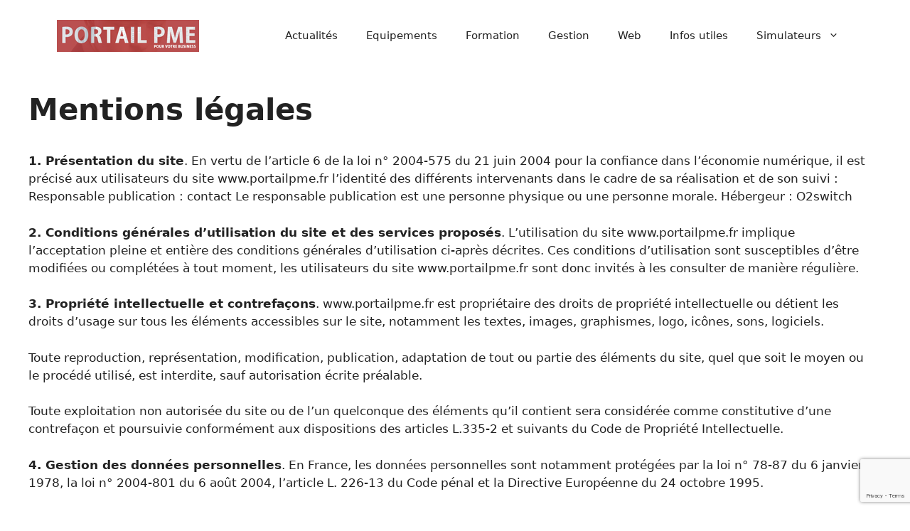

--- FILE ---
content_type: text/html; charset=utf-8
request_url: https://www.google.com/recaptcha/api2/anchor?ar=1&k=6Lf3MPwnAAAAAPjmN91CanyZE8X6W6qi8ZXY59Wm&co=aHR0cDovL3d3dy5wb3J0YWlscG1lLmZyOjgw&hl=en&v=PoyoqOPhxBO7pBk68S4YbpHZ&size=invisible&anchor-ms=20000&execute-ms=30000&cb=b12oy6nvy04z
body_size: 48533
content:
<!DOCTYPE HTML><html dir="ltr" lang="en"><head><meta http-equiv="Content-Type" content="text/html; charset=UTF-8">
<meta http-equiv="X-UA-Compatible" content="IE=edge">
<title>reCAPTCHA</title>
<style type="text/css">
/* cyrillic-ext */
@font-face {
  font-family: 'Roboto';
  font-style: normal;
  font-weight: 400;
  font-stretch: 100%;
  src: url(//fonts.gstatic.com/s/roboto/v48/KFO7CnqEu92Fr1ME7kSn66aGLdTylUAMa3GUBHMdazTgWw.woff2) format('woff2');
  unicode-range: U+0460-052F, U+1C80-1C8A, U+20B4, U+2DE0-2DFF, U+A640-A69F, U+FE2E-FE2F;
}
/* cyrillic */
@font-face {
  font-family: 'Roboto';
  font-style: normal;
  font-weight: 400;
  font-stretch: 100%;
  src: url(//fonts.gstatic.com/s/roboto/v48/KFO7CnqEu92Fr1ME7kSn66aGLdTylUAMa3iUBHMdazTgWw.woff2) format('woff2');
  unicode-range: U+0301, U+0400-045F, U+0490-0491, U+04B0-04B1, U+2116;
}
/* greek-ext */
@font-face {
  font-family: 'Roboto';
  font-style: normal;
  font-weight: 400;
  font-stretch: 100%;
  src: url(//fonts.gstatic.com/s/roboto/v48/KFO7CnqEu92Fr1ME7kSn66aGLdTylUAMa3CUBHMdazTgWw.woff2) format('woff2');
  unicode-range: U+1F00-1FFF;
}
/* greek */
@font-face {
  font-family: 'Roboto';
  font-style: normal;
  font-weight: 400;
  font-stretch: 100%;
  src: url(//fonts.gstatic.com/s/roboto/v48/KFO7CnqEu92Fr1ME7kSn66aGLdTylUAMa3-UBHMdazTgWw.woff2) format('woff2');
  unicode-range: U+0370-0377, U+037A-037F, U+0384-038A, U+038C, U+038E-03A1, U+03A3-03FF;
}
/* math */
@font-face {
  font-family: 'Roboto';
  font-style: normal;
  font-weight: 400;
  font-stretch: 100%;
  src: url(//fonts.gstatic.com/s/roboto/v48/KFO7CnqEu92Fr1ME7kSn66aGLdTylUAMawCUBHMdazTgWw.woff2) format('woff2');
  unicode-range: U+0302-0303, U+0305, U+0307-0308, U+0310, U+0312, U+0315, U+031A, U+0326-0327, U+032C, U+032F-0330, U+0332-0333, U+0338, U+033A, U+0346, U+034D, U+0391-03A1, U+03A3-03A9, U+03B1-03C9, U+03D1, U+03D5-03D6, U+03F0-03F1, U+03F4-03F5, U+2016-2017, U+2034-2038, U+203C, U+2040, U+2043, U+2047, U+2050, U+2057, U+205F, U+2070-2071, U+2074-208E, U+2090-209C, U+20D0-20DC, U+20E1, U+20E5-20EF, U+2100-2112, U+2114-2115, U+2117-2121, U+2123-214F, U+2190, U+2192, U+2194-21AE, U+21B0-21E5, U+21F1-21F2, U+21F4-2211, U+2213-2214, U+2216-22FF, U+2308-230B, U+2310, U+2319, U+231C-2321, U+2336-237A, U+237C, U+2395, U+239B-23B7, U+23D0, U+23DC-23E1, U+2474-2475, U+25AF, U+25B3, U+25B7, U+25BD, U+25C1, U+25CA, U+25CC, U+25FB, U+266D-266F, U+27C0-27FF, U+2900-2AFF, U+2B0E-2B11, U+2B30-2B4C, U+2BFE, U+3030, U+FF5B, U+FF5D, U+1D400-1D7FF, U+1EE00-1EEFF;
}
/* symbols */
@font-face {
  font-family: 'Roboto';
  font-style: normal;
  font-weight: 400;
  font-stretch: 100%;
  src: url(//fonts.gstatic.com/s/roboto/v48/KFO7CnqEu92Fr1ME7kSn66aGLdTylUAMaxKUBHMdazTgWw.woff2) format('woff2');
  unicode-range: U+0001-000C, U+000E-001F, U+007F-009F, U+20DD-20E0, U+20E2-20E4, U+2150-218F, U+2190, U+2192, U+2194-2199, U+21AF, U+21E6-21F0, U+21F3, U+2218-2219, U+2299, U+22C4-22C6, U+2300-243F, U+2440-244A, U+2460-24FF, U+25A0-27BF, U+2800-28FF, U+2921-2922, U+2981, U+29BF, U+29EB, U+2B00-2BFF, U+4DC0-4DFF, U+FFF9-FFFB, U+10140-1018E, U+10190-1019C, U+101A0, U+101D0-101FD, U+102E0-102FB, U+10E60-10E7E, U+1D2C0-1D2D3, U+1D2E0-1D37F, U+1F000-1F0FF, U+1F100-1F1AD, U+1F1E6-1F1FF, U+1F30D-1F30F, U+1F315, U+1F31C, U+1F31E, U+1F320-1F32C, U+1F336, U+1F378, U+1F37D, U+1F382, U+1F393-1F39F, U+1F3A7-1F3A8, U+1F3AC-1F3AF, U+1F3C2, U+1F3C4-1F3C6, U+1F3CA-1F3CE, U+1F3D4-1F3E0, U+1F3ED, U+1F3F1-1F3F3, U+1F3F5-1F3F7, U+1F408, U+1F415, U+1F41F, U+1F426, U+1F43F, U+1F441-1F442, U+1F444, U+1F446-1F449, U+1F44C-1F44E, U+1F453, U+1F46A, U+1F47D, U+1F4A3, U+1F4B0, U+1F4B3, U+1F4B9, U+1F4BB, U+1F4BF, U+1F4C8-1F4CB, U+1F4D6, U+1F4DA, U+1F4DF, U+1F4E3-1F4E6, U+1F4EA-1F4ED, U+1F4F7, U+1F4F9-1F4FB, U+1F4FD-1F4FE, U+1F503, U+1F507-1F50B, U+1F50D, U+1F512-1F513, U+1F53E-1F54A, U+1F54F-1F5FA, U+1F610, U+1F650-1F67F, U+1F687, U+1F68D, U+1F691, U+1F694, U+1F698, U+1F6AD, U+1F6B2, U+1F6B9-1F6BA, U+1F6BC, U+1F6C6-1F6CF, U+1F6D3-1F6D7, U+1F6E0-1F6EA, U+1F6F0-1F6F3, U+1F6F7-1F6FC, U+1F700-1F7FF, U+1F800-1F80B, U+1F810-1F847, U+1F850-1F859, U+1F860-1F887, U+1F890-1F8AD, U+1F8B0-1F8BB, U+1F8C0-1F8C1, U+1F900-1F90B, U+1F93B, U+1F946, U+1F984, U+1F996, U+1F9E9, U+1FA00-1FA6F, U+1FA70-1FA7C, U+1FA80-1FA89, U+1FA8F-1FAC6, U+1FACE-1FADC, U+1FADF-1FAE9, U+1FAF0-1FAF8, U+1FB00-1FBFF;
}
/* vietnamese */
@font-face {
  font-family: 'Roboto';
  font-style: normal;
  font-weight: 400;
  font-stretch: 100%;
  src: url(//fonts.gstatic.com/s/roboto/v48/KFO7CnqEu92Fr1ME7kSn66aGLdTylUAMa3OUBHMdazTgWw.woff2) format('woff2');
  unicode-range: U+0102-0103, U+0110-0111, U+0128-0129, U+0168-0169, U+01A0-01A1, U+01AF-01B0, U+0300-0301, U+0303-0304, U+0308-0309, U+0323, U+0329, U+1EA0-1EF9, U+20AB;
}
/* latin-ext */
@font-face {
  font-family: 'Roboto';
  font-style: normal;
  font-weight: 400;
  font-stretch: 100%;
  src: url(//fonts.gstatic.com/s/roboto/v48/KFO7CnqEu92Fr1ME7kSn66aGLdTylUAMa3KUBHMdazTgWw.woff2) format('woff2');
  unicode-range: U+0100-02BA, U+02BD-02C5, U+02C7-02CC, U+02CE-02D7, U+02DD-02FF, U+0304, U+0308, U+0329, U+1D00-1DBF, U+1E00-1E9F, U+1EF2-1EFF, U+2020, U+20A0-20AB, U+20AD-20C0, U+2113, U+2C60-2C7F, U+A720-A7FF;
}
/* latin */
@font-face {
  font-family: 'Roboto';
  font-style: normal;
  font-weight: 400;
  font-stretch: 100%;
  src: url(//fonts.gstatic.com/s/roboto/v48/KFO7CnqEu92Fr1ME7kSn66aGLdTylUAMa3yUBHMdazQ.woff2) format('woff2');
  unicode-range: U+0000-00FF, U+0131, U+0152-0153, U+02BB-02BC, U+02C6, U+02DA, U+02DC, U+0304, U+0308, U+0329, U+2000-206F, U+20AC, U+2122, U+2191, U+2193, U+2212, U+2215, U+FEFF, U+FFFD;
}
/* cyrillic-ext */
@font-face {
  font-family: 'Roboto';
  font-style: normal;
  font-weight: 500;
  font-stretch: 100%;
  src: url(//fonts.gstatic.com/s/roboto/v48/KFO7CnqEu92Fr1ME7kSn66aGLdTylUAMa3GUBHMdazTgWw.woff2) format('woff2');
  unicode-range: U+0460-052F, U+1C80-1C8A, U+20B4, U+2DE0-2DFF, U+A640-A69F, U+FE2E-FE2F;
}
/* cyrillic */
@font-face {
  font-family: 'Roboto';
  font-style: normal;
  font-weight: 500;
  font-stretch: 100%;
  src: url(//fonts.gstatic.com/s/roboto/v48/KFO7CnqEu92Fr1ME7kSn66aGLdTylUAMa3iUBHMdazTgWw.woff2) format('woff2');
  unicode-range: U+0301, U+0400-045F, U+0490-0491, U+04B0-04B1, U+2116;
}
/* greek-ext */
@font-face {
  font-family: 'Roboto';
  font-style: normal;
  font-weight: 500;
  font-stretch: 100%;
  src: url(//fonts.gstatic.com/s/roboto/v48/KFO7CnqEu92Fr1ME7kSn66aGLdTylUAMa3CUBHMdazTgWw.woff2) format('woff2');
  unicode-range: U+1F00-1FFF;
}
/* greek */
@font-face {
  font-family: 'Roboto';
  font-style: normal;
  font-weight: 500;
  font-stretch: 100%;
  src: url(//fonts.gstatic.com/s/roboto/v48/KFO7CnqEu92Fr1ME7kSn66aGLdTylUAMa3-UBHMdazTgWw.woff2) format('woff2');
  unicode-range: U+0370-0377, U+037A-037F, U+0384-038A, U+038C, U+038E-03A1, U+03A3-03FF;
}
/* math */
@font-face {
  font-family: 'Roboto';
  font-style: normal;
  font-weight: 500;
  font-stretch: 100%;
  src: url(//fonts.gstatic.com/s/roboto/v48/KFO7CnqEu92Fr1ME7kSn66aGLdTylUAMawCUBHMdazTgWw.woff2) format('woff2');
  unicode-range: U+0302-0303, U+0305, U+0307-0308, U+0310, U+0312, U+0315, U+031A, U+0326-0327, U+032C, U+032F-0330, U+0332-0333, U+0338, U+033A, U+0346, U+034D, U+0391-03A1, U+03A3-03A9, U+03B1-03C9, U+03D1, U+03D5-03D6, U+03F0-03F1, U+03F4-03F5, U+2016-2017, U+2034-2038, U+203C, U+2040, U+2043, U+2047, U+2050, U+2057, U+205F, U+2070-2071, U+2074-208E, U+2090-209C, U+20D0-20DC, U+20E1, U+20E5-20EF, U+2100-2112, U+2114-2115, U+2117-2121, U+2123-214F, U+2190, U+2192, U+2194-21AE, U+21B0-21E5, U+21F1-21F2, U+21F4-2211, U+2213-2214, U+2216-22FF, U+2308-230B, U+2310, U+2319, U+231C-2321, U+2336-237A, U+237C, U+2395, U+239B-23B7, U+23D0, U+23DC-23E1, U+2474-2475, U+25AF, U+25B3, U+25B7, U+25BD, U+25C1, U+25CA, U+25CC, U+25FB, U+266D-266F, U+27C0-27FF, U+2900-2AFF, U+2B0E-2B11, U+2B30-2B4C, U+2BFE, U+3030, U+FF5B, U+FF5D, U+1D400-1D7FF, U+1EE00-1EEFF;
}
/* symbols */
@font-face {
  font-family: 'Roboto';
  font-style: normal;
  font-weight: 500;
  font-stretch: 100%;
  src: url(//fonts.gstatic.com/s/roboto/v48/KFO7CnqEu92Fr1ME7kSn66aGLdTylUAMaxKUBHMdazTgWw.woff2) format('woff2');
  unicode-range: U+0001-000C, U+000E-001F, U+007F-009F, U+20DD-20E0, U+20E2-20E4, U+2150-218F, U+2190, U+2192, U+2194-2199, U+21AF, U+21E6-21F0, U+21F3, U+2218-2219, U+2299, U+22C4-22C6, U+2300-243F, U+2440-244A, U+2460-24FF, U+25A0-27BF, U+2800-28FF, U+2921-2922, U+2981, U+29BF, U+29EB, U+2B00-2BFF, U+4DC0-4DFF, U+FFF9-FFFB, U+10140-1018E, U+10190-1019C, U+101A0, U+101D0-101FD, U+102E0-102FB, U+10E60-10E7E, U+1D2C0-1D2D3, U+1D2E0-1D37F, U+1F000-1F0FF, U+1F100-1F1AD, U+1F1E6-1F1FF, U+1F30D-1F30F, U+1F315, U+1F31C, U+1F31E, U+1F320-1F32C, U+1F336, U+1F378, U+1F37D, U+1F382, U+1F393-1F39F, U+1F3A7-1F3A8, U+1F3AC-1F3AF, U+1F3C2, U+1F3C4-1F3C6, U+1F3CA-1F3CE, U+1F3D4-1F3E0, U+1F3ED, U+1F3F1-1F3F3, U+1F3F5-1F3F7, U+1F408, U+1F415, U+1F41F, U+1F426, U+1F43F, U+1F441-1F442, U+1F444, U+1F446-1F449, U+1F44C-1F44E, U+1F453, U+1F46A, U+1F47D, U+1F4A3, U+1F4B0, U+1F4B3, U+1F4B9, U+1F4BB, U+1F4BF, U+1F4C8-1F4CB, U+1F4D6, U+1F4DA, U+1F4DF, U+1F4E3-1F4E6, U+1F4EA-1F4ED, U+1F4F7, U+1F4F9-1F4FB, U+1F4FD-1F4FE, U+1F503, U+1F507-1F50B, U+1F50D, U+1F512-1F513, U+1F53E-1F54A, U+1F54F-1F5FA, U+1F610, U+1F650-1F67F, U+1F687, U+1F68D, U+1F691, U+1F694, U+1F698, U+1F6AD, U+1F6B2, U+1F6B9-1F6BA, U+1F6BC, U+1F6C6-1F6CF, U+1F6D3-1F6D7, U+1F6E0-1F6EA, U+1F6F0-1F6F3, U+1F6F7-1F6FC, U+1F700-1F7FF, U+1F800-1F80B, U+1F810-1F847, U+1F850-1F859, U+1F860-1F887, U+1F890-1F8AD, U+1F8B0-1F8BB, U+1F8C0-1F8C1, U+1F900-1F90B, U+1F93B, U+1F946, U+1F984, U+1F996, U+1F9E9, U+1FA00-1FA6F, U+1FA70-1FA7C, U+1FA80-1FA89, U+1FA8F-1FAC6, U+1FACE-1FADC, U+1FADF-1FAE9, U+1FAF0-1FAF8, U+1FB00-1FBFF;
}
/* vietnamese */
@font-face {
  font-family: 'Roboto';
  font-style: normal;
  font-weight: 500;
  font-stretch: 100%;
  src: url(//fonts.gstatic.com/s/roboto/v48/KFO7CnqEu92Fr1ME7kSn66aGLdTylUAMa3OUBHMdazTgWw.woff2) format('woff2');
  unicode-range: U+0102-0103, U+0110-0111, U+0128-0129, U+0168-0169, U+01A0-01A1, U+01AF-01B0, U+0300-0301, U+0303-0304, U+0308-0309, U+0323, U+0329, U+1EA0-1EF9, U+20AB;
}
/* latin-ext */
@font-face {
  font-family: 'Roboto';
  font-style: normal;
  font-weight: 500;
  font-stretch: 100%;
  src: url(//fonts.gstatic.com/s/roboto/v48/KFO7CnqEu92Fr1ME7kSn66aGLdTylUAMa3KUBHMdazTgWw.woff2) format('woff2');
  unicode-range: U+0100-02BA, U+02BD-02C5, U+02C7-02CC, U+02CE-02D7, U+02DD-02FF, U+0304, U+0308, U+0329, U+1D00-1DBF, U+1E00-1E9F, U+1EF2-1EFF, U+2020, U+20A0-20AB, U+20AD-20C0, U+2113, U+2C60-2C7F, U+A720-A7FF;
}
/* latin */
@font-face {
  font-family: 'Roboto';
  font-style: normal;
  font-weight: 500;
  font-stretch: 100%;
  src: url(//fonts.gstatic.com/s/roboto/v48/KFO7CnqEu92Fr1ME7kSn66aGLdTylUAMa3yUBHMdazQ.woff2) format('woff2');
  unicode-range: U+0000-00FF, U+0131, U+0152-0153, U+02BB-02BC, U+02C6, U+02DA, U+02DC, U+0304, U+0308, U+0329, U+2000-206F, U+20AC, U+2122, U+2191, U+2193, U+2212, U+2215, U+FEFF, U+FFFD;
}
/* cyrillic-ext */
@font-face {
  font-family: 'Roboto';
  font-style: normal;
  font-weight: 900;
  font-stretch: 100%;
  src: url(//fonts.gstatic.com/s/roboto/v48/KFO7CnqEu92Fr1ME7kSn66aGLdTylUAMa3GUBHMdazTgWw.woff2) format('woff2');
  unicode-range: U+0460-052F, U+1C80-1C8A, U+20B4, U+2DE0-2DFF, U+A640-A69F, U+FE2E-FE2F;
}
/* cyrillic */
@font-face {
  font-family: 'Roboto';
  font-style: normal;
  font-weight: 900;
  font-stretch: 100%;
  src: url(//fonts.gstatic.com/s/roboto/v48/KFO7CnqEu92Fr1ME7kSn66aGLdTylUAMa3iUBHMdazTgWw.woff2) format('woff2');
  unicode-range: U+0301, U+0400-045F, U+0490-0491, U+04B0-04B1, U+2116;
}
/* greek-ext */
@font-face {
  font-family: 'Roboto';
  font-style: normal;
  font-weight: 900;
  font-stretch: 100%;
  src: url(//fonts.gstatic.com/s/roboto/v48/KFO7CnqEu92Fr1ME7kSn66aGLdTylUAMa3CUBHMdazTgWw.woff2) format('woff2');
  unicode-range: U+1F00-1FFF;
}
/* greek */
@font-face {
  font-family: 'Roboto';
  font-style: normal;
  font-weight: 900;
  font-stretch: 100%;
  src: url(//fonts.gstatic.com/s/roboto/v48/KFO7CnqEu92Fr1ME7kSn66aGLdTylUAMa3-UBHMdazTgWw.woff2) format('woff2');
  unicode-range: U+0370-0377, U+037A-037F, U+0384-038A, U+038C, U+038E-03A1, U+03A3-03FF;
}
/* math */
@font-face {
  font-family: 'Roboto';
  font-style: normal;
  font-weight: 900;
  font-stretch: 100%;
  src: url(//fonts.gstatic.com/s/roboto/v48/KFO7CnqEu92Fr1ME7kSn66aGLdTylUAMawCUBHMdazTgWw.woff2) format('woff2');
  unicode-range: U+0302-0303, U+0305, U+0307-0308, U+0310, U+0312, U+0315, U+031A, U+0326-0327, U+032C, U+032F-0330, U+0332-0333, U+0338, U+033A, U+0346, U+034D, U+0391-03A1, U+03A3-03A9, U+03B1-03C9, U+03D1, U+03D5-03D6, U+03F0-03F1, U+03F4-03F5, U+2016-2017, U+2034-2038, U+203C, U+2040, U+2043, U+2047, U+2050, U+2057, U+205F, U+2070-2071, U+2074-208E, U+2090-209C, U+20D0-20DC, U+20E1, U+20E5-20EF, U+2100-2112, U+2114-2115, U+2117-2121, U+2123-214F, U+2190, U+2192, U+2194-21AE, U+21B0-21E5, U+21F1-21F2, U+21F4-2211, U+2213-2214, U+2216-22FF, U+2308-230B, U+2310, U+2319, U+231C-2321, U+2336-237A, U+237C, U+2395, U+239B-23B7, U+23D0, U+23DC-23E1, U+2474-2475, U+25AF, U+25B3, U+25B7, U+25BD, U+25C1, U+25CA, U+25CC, U+25FB, U+266D-266F, U+27C0-27FF, U+2900-2AFF, U+2B0E-2B11, U+2B30-2B4C, U+2BFE, U+3030, U+FF5B, U+FF5D, U+1D400-1D7FF, U+1EE00-1EEFF;
}
/* symbols */
@font-face {
  font-family: 'Roboto';
  font-style: normal;
  font-weight: 900;
  font-stretch: 100%;
  src: url(//fonts.gstatic.com/s/roboto/v48/KFO7CnqEu92Fr1ME7kSn66aGLdTylUAMaxKUBHMdazTgWw.woff2) format('woff2');
  unicode-range: U+0001-000C, U+000E-001F, U+007F-009F, U+20DD-20E0, U+20E2-20E4, U+2150-218F, U+2190, U+2192, U+2194-2199, U+21AF, U+21E6-21F0, U+21F3, U+2218-2219, U+2299, U+22C4-22C6, U+2300-243F, U+2440-244A, U+2460-24FF, U+25A0-27BF, U+2800-28FF, U+2921-2922, U+2981, U+29BF, U+29EB, U+2B00-2BFF, U+4DC0-4DFF, U+FFF9-FFFB, U+10140-1018E, U+10190-1019C, U+101A0, U+101D0-101FD, U+102E0-102FB, U+10E60-10E7E, U+1D2C0-1D2D3, U+1D2E0-1D37F, U+1F000-1F0FF, U+1F100-1F1AD, U+1F1E6-1F1FF, U+1F30D-1F30F, U+1F315, U+1F31C, U+1F31E, U+1F320-1F32C, U+1F336, U+1F378, U+1F37D, U+1F382, U+1F393-1F39F, U+1F3A7-1F3A8, U+1F3AC-1F3AF, U+1F3C2, U+1F3C4-1F3C6, U+1F3CA-1F3CE, U+1F3D4-1F3E0, U+1F3ED, U+1F3F1-1F3F3, U+1F3F5-1F3F7, U+1F408, U+1F415, U+1F41F, U+1F426, U+1F43F, U+1F441-1F442, U+1F444, U+1F446-1F449, U+1F44C-1F44E, U+1F453, U+1F46A, U+1F47D, U+1F4A3, U+1F4B0, U+1F4B3, U+1F4B9, U+1F4BB, U+1F4BF, U+1F4C8-1F4CB, U+1F4D6, U+1F4DA, U+1F4DF, U+1F4E3-1F4E6, U+1F4EA-1F4ED, U+1F4F7, U+1F4F9-1F4FB, U+1F4FD-1F4FE, U+1F503, U+1F507-1F50B, U+1F50D, U+1F512-1F513, U+1F53E-1F54A, U+1F54F-1F5FA, U+1F610, U+1F650-1F67F, U+1F687, U+1F68D, U+1F691, U+1F694, U+1F698, U+1F6AD, U+1F6B2, U+1F6B9-1F6BA, U+1F6BC, U+1F6C6-1F6CF, U+1F6D3-1F6D7, U+1F6E0-1F6EA, U+1F6F0-1F6F3, U+1F6F7-1F6FC, U+1F700-1F7FF, U+1F800-1F80B, U+1F810-1F847, U+1F850-1F859, U+1F860-1F887, U+1F890-1F8AD, U+1F8B0-1F8BB, U+1F8C0-1F8C1, U+1F900-1F90B, U+1F93B, U+1F946, U+1F984, U+1F996, U+1F9E9, U+1FA00-1FA6F, U+1FA70-1FA7C, U+1FA80-1FA89, U+1FA8F-1FAC6, U+1FACE-1FADC, U+1FADF-1FAE9, U+1FAF0-1FAF8, U+1FB00-1FBFF;
}
/* vietnamese */
@font-face {
  font-family: 'Roboto';
  font-style: normal;
  font-weight: 900;
  font-stretch: 100%;
  src: url(//fonts.gstatic.com/s/roboto/v48/KFO7CnqEu92Fr1ME7kSn66aGLdTylUAMa3OUBHMdazTgWw.woff2) format('woff2');
  unicode-range: U+0102-0103, U+0110-0111, U+0128-0129, U+0168-0169, U+01A0-01A1, U+01AF-01B0, U+0300-0301, U+0303-0304, U+0308-0309, U+0323, U+0329, U+1EA0-1EF9, U+20AB;
}
/* latin-ext */
@font-face {
  font-family: 'Roboto';
  font-style: normal;
  font-weight: 900;
  font-stretch: 100%;
  src: url(//fonts.gstatic.com/s/roboto/v48/KFO7CnqEu92Fr1ME7kSn66aGLdTylUAMa3KUBHMdazTgWw.woff2) format('woff2');
  unicode-range: U+0100-02BA, U+02BD-02C5, U+02C7-02CC, U+02CE-02D7, U+02DD-02FF, U+0304, U+0308, U+0329, U+1D00-1DBF, U+1E00-1E9F, U+1EF2-1EFF, U+2020, U+20A0-20AB, U+20AD-20C0, U+2113, U+2C60-2C7F, U+A720-A7FF;
}
/* latin */
@font-face {
  font-family: 'Roboto';
  font-style: normal;
  font-weight: 900;
  font-stretch: 100%;
  src: url(//fonts.gstatic.com/s/roboto/v48/KFO7CnqEu92Fr1ME7kSn66aGLdTylUAMa3yUBHMdazQ.woff2) format('woff2');
  unicode-range: U+0000-00FF, U+0131, U+0152-0153, U+02BB-02BC, U+02C6, U+02DA, U+02DC, U+0304, U+0308, U+0329, U+2000-206F, U+20AC, U+2122, U+2191, U+2193, U+2212, U+2215, U+FEFF, U+FFFD;
}

</style>
<link rel="stylesheet" type="text/css" href="https://www.gstatic.com/recaptcha/releases/PoyoqOPhxBO7pBk68S4YbpHZ/styles__ltr.css">
<script nonce="XTv_zIvxYEthF5eXoeGC3Q" type="text/javascript">window['__recaptcha_api'] = 'https://www.google.com/recaptcha/api2/';</script>
<script type="text/javascript" src="https://www.gstatic.com/recaptcha/releases/PoyoqOPhxBO7pBk68S4YbpHZ/recaptcha__en.js" nonce="XTv_zIvxYEthF5eXoeGC3Q">
      
    </script></head>
<body><div id="rc-anchor-alert" class="rc-anchor-alert"></div>
<input type="hidden" id="recaptcha-token" value="[base64]">
<script type="text/javascript" nonce="XTv_zIvxYEthF5eXoeGC3Q">
      recaptcha.anchor.Main.init("[\x22ainput\x22,[\x22bgdata\x22,\x22\x22,\[base64]/[base64]/[base64]/[base64]/[base64]/[base64]/[base64]/[base64]/[base64]/[base64]\\u003d\x22,\[base64]\\u003d\\u003d\x22,\x22HTfCssO9w5lawrnCjWoZZRTClUXDjMKmw77CpcKlGMKUw6pwFMO/w7zCkcO8Sy/Dll3Cj0ZKwpvDrAzCpMKvNzdfKXDCj8OCSMKFbBjCkiXCjMOxwpMowrXCswPDt0Jtw6HDmk3CoDjDjcO3TsKfwq7DtkcYLW/DmmcjE8OTbsOsVUcmCV3DokMnbkbCgwEaw6R+wrDCk8OqZ8O/wqTCm8OTwqXCrGZ+JcK4WGfClhAjw5bCv8KCbnM2dsKZwrYYw742BBXDkMKtX8KBSV7Cr0/DvsKFw5dFHWkpc1Nyw5dTwoxowpHDpsK/[base64]/[base64]/wrvDssOMwoRBw5TDrlnDjDzClcK4Jn3DhGw3DGZvJ0g/w5Iaw4zCoE3Ct8O1wr/Cm1ERwq7CgGsXw77Cojs/[base64]/[base64]/wr9UJ07Di8OwDnjDtxRIF3N6HsKvNMK6cMKVw5TChwXDtMOyw7XDh2ocPzVSw4vDkcKcBMOmTsKFw7YBwoDCt8KzcsKTwq8HwqLDpiwwNwhfw6nDiXwlNcO3w4oxwrLDqcOWURlfCMKvPwbCgkrDnsO8IMK/FiHCtsO5wrDDgDHCoMKfQz0cw5lebzvCp1UxwrZaJcK2wrVOIsOTZhLCk09twqEJw4rDi05nwqhoCsO/dmzCviTCk354N2RqwpVXwo7CmR5ywqxTw4VNfxPChsO5MMOtwovCvmAiQQFELDXDi8O4w43DocKBw4RaRsO/R1Jfwr/[base64]/[base64]/DrsKfA0dowqjDi8KCworDm8OXKsK0wocMYBvDsxQywr7Dj19wVsKQEcKofAPCp8OdB8O5dMKvw5pfw4rCnXXCqMKDe8KVT8OGwpoAAMOlw6xdwr/ChcOmUmhiX8K9w5lvfMO9aX7DicO9wqt1TcO9w5rDhjjCjRsawpkhwrJlW8K4c8KWGVPDglJMUMK6wrHDs8K6w6vDssKqw73DnW/Cgm3CmsKewpfCusKYw63CtXfDhMKGHcKFMWPDssO6wrTDkMOxw7HCm8O9w6IiRcKpwp9HYwlxwqoBw7ITKcO+wpPDkkDDjcKbw4fCn8OJNW5JwpQWwqzCssKpw79tGcK4QWfDrsOmwqXCj8O8wo/ChQ3ChwTCksOyw6fDhsOkwpsMwod6HsOow4QtwqJ+GMOBwqIsA8K2w5VKN8KGwrN8wrtzwovCkizDjDjChWzCj8OZP8K8w7F2w6jCrsOfVsO9WQ5WVMOqbEtoLsO/IMKSFcO0M8Oyw4DDsWPDhMOVw7/[base64]/Dix7DlTXDo0lxwrzDhygpAMO+PFjCggbDlcKUw4EwFSp3w5gfOsOUV8KSBTouCRvCglvCjMKDIcOYEsKKQ1XCi8OrUMOFah3CkwPCkcOJMcOKwoLCsxsCbEYCwpzDjcO8w5DDo8OIw5rDg8KdbzxXw7/DpH/Ck8O8wrQpFU3CosOVVS1Owp7Dh8KTw4kPw5TCtxsLw5BSwqdxSnjDix0Ew6nDmcO/EcO6w45CIihvORDDjMKdHgrCv8O/Bk18wrrCq2d1w4rDgsOrTMOUw4XCssKuUngbM8Opwr8VWMOFckAKN8Odw7DCvMOBw6zDssKDM8KGwrgNHsK6wrTCrRXDqMOdXWjDgAYUwqZ/wp/Cn8OMwqJ2b07DmcO7KD5ePWJjwrLDmG8pw5vCisOYaMKcDjZIwpMAQsKPwqrCksOWwojDusO+WX4mHWhTeGIYwqTCq0JgdMO6wqYvwr94EsK1GMKfAMKpw7HCrcKXdsOSw4TCjsO1w7NNw5Ehw6xrfMOtOWBmwrDDsMKVwp/[base64]/CrMKFLkp9w5DDkVlUw6HDuhNAw5XDssKCFm7DrWTClcKLD0lpw5TCkcOPw7wKwrnCpsKJwq8vw6XDjcKSNw4EZFlNdcKVw5fDqzhvw7ZLQGTCt8KuOcOYS8O6AjRhwpzCihVGwonDkirCqcOowq4VXMOZwopBScKAdMKpw7kBw63DtsKrf0rCjsKjw5/CisOsw63CucOZVx8kwqQ6dl7DmMKNwpPCt8OAw6PCgsOQwqnClT7DikBAwrXDu8KgQ1FYbnvDgD9owqvCkMKnwq3Dj1nCrsKbw45Tw47CqMOpw7BJe8OiwqjCmCHDthzDvkVcXjHCsUsfQCgAwp12d8OIdHkdOiHCjcOewpBjw4AHw4/[base64]/wpHDjsKSVVUYScOhwrxQw78Ww7c6AAlaQjcuD8KzasORwqzCjMKCwpLDq1zDusOaEMKGAcK6QcKqw43DhcOOwqLCvyvCpHokIQxLVUrDkcOiT8O7NMK7JcK/woUdLn1/YmjCggfCi396wrnDtVRLUcKJwpjDqcKiwoNcw4YtwqbDssKSwrbCucOGKcKfw7/DkMOJwpgpQxrCtMKiw5/Cj8OSKGbDnMKEwoDDnsKSOzPDoxgHwq96FMKZwpLDvAxFw4EjeMOoLlF5W29Hw5fDuGwKHMORZ8KcJjEbU2pNCcOGw7HDnMKacMKTLDNlHnfCkykVbhnDqcKHwpPCjUbDrnHDmMO/wpbChyDDjTDCoMOtLcOpY8KcwoXCuMO/LMKvY8O4w73CvCrCp2XCu1k6w6TCucOxMSZwwoDDqkdXw482w7Fswo1+IWw/wqUow6VyFw4TcHHDrkHDqcOgKzFHwp8le1TCj0oYB8K8XcOHwqnCvQrCrsOvwqfCmcOFIcO/ahDCtBFNw4vDkUHDgcOSwp0/[base64]/Dp03DvsOOHwUBwrnCjnd9IcKpwpwfw5XDoMO6w6dIwpRnwr/CkhdLfAnCicKzPQtEw6jCicKzICpTwrHCr2DCsw4YbCHCv2keBBrCuG3ChTpRLEDCkMOkw7rCmBfCqDQRBcOjw4RgCMObwqoBw5PCgsKDAAFbwrvClEHChyfDs2TCiFscT8OMLsOqwpQ+w6HCnTgrwo/CjMOQwoXCqSvDsFFFOj/DhcOjwqceLh9zDMKBw73DuzDDkhR1Sh7DlMKowpjCi8ONYMOYw6jCtwc8w4VKWmcxZ1TCk8Orb8Ksw7BFwrrCkFnCglzDk1gLecK8fCoASlgiXsK/[base64]/CqA7CrcOowpbDhl7ChcOgwrYQElQMwoBMw64QwqDCh8KRf8KZNMKjCk7ClcK0UcKFEBthw5bDjsKlwovCvcK8w53CnsO2w7Qxwp7CusOrQcOJNcOsw7RqwqkrwqwECWfDksObdcKqw7olw6cowrFiLidgw5Rewr1yDcKODENewqbDkMO6w7LDvMKZUAPDuC3CsC/DhVbCi8KKJcOWEg7Dm8OfJMKAw69kHSDDgAHDtRjCrAcwwq7CvGkcwrXCtcKYwpJSwqZVBAfDrMKYwrF9A24gS8KiwrnDuMKBPMKbJsKiw4MbLsKJwpDDrcKgUkd/wozCv35LXQsjw63CocOoT8OrfxvDlwhAwpMRPkXCpsOsw5dsezxaD8Orw4kLJ8OQccKdwrVqwodQWx7DnXZEwobDtsK/[base64]/CvMO7bMOhOlPCgMO/BMK/wp/CkWdfwofDvxHCrDvDosKzw5bDscOrwpEKw7QyEAkCwoE5YSRmwqHDnsOwGcK9w67ClMKQw68LBsK2NHJww4o/Z8K7wqE8w4duWsKiwqx5w4MCwqLCn8OEGQ/Dvj7Cg8OYw5bClHV8PsOFwqzDgiA0S2/Dv2lOw4s8B8Ksw78TcTzCnsKCQk8Ewpx3M8OLw7PDtMKXJ8KeDsK0w7HDmMKMViFnwp0wRsKoSsOwwqvCiHbClsOAw7rCqRQeW8OHPxbCggcaw4xXdmxKwr7CplVjw6LCvsO/w5U6XsK/wpHDgsK5G8OAwrvDmcOFwpTCiR/CnEdnRGfDh8KiAGVzwrnDn8KPwpdlw5vDksOSwoTCgUtSfD0RwoMYwqbCnwEEw7Qiw64Yw47CksO/ZsKrL8OhwrTCscKwwrjCj0Q+w47CtsObdTgiDsOYeybDlWrCjX3CpsORVsKtw7nCnsOecQ3DucKXw68tCcKtw6HDqmnCpcKsGlbDm1DCkgfDrDbDusOow419w6/Cjx/[base64]/CmMOcwrXCkTwjZMKgYHpZw6B+wpQrwq4Qw7wdw4XCgR9TEMOewpUvw4EHJ0E1wr3Dnh/DiMKnwrrCmT/DjMO9w7rDucOnTXYSP0pObUwAL8OAw7bDmcK9wqxxIkYVIMKAwoE8NF3DuAtlX0bDpAt4HXcewo/Dh8K8L28rw7Now4IgwrPCj1bCsMOGSmrCmMOjwqdbw5U5w6A7wrvCixNEPMK9XsK4wrdWw7s4GcOGQyR3K3fCtXPDmsKJw6bCuHtXw7/[base64]/CicOqexhufsKVDSfCl3XCmcKmVkLCsitBJkHDiTHCmsOdwqXDpMONNljDjiYXw5HDmiQWwqrCucKkwq9+w7jDsDR1WhTDtcKmw5h0DcOYwqfDjknDvsOtUg3Cp0BuwrjCjsKNwqs7wr0JMcKZVHJRTcK/wpwOYcOBQcO8wqDCksOnw5rDlCpjZ8KhbsKkXjfCrURcwpgFwqY6X8O8wprCqFnCsWpbFsK1YcKNw78MKWVCCRkADsK/w5rCgDTDj8O3wrjCqhUoEQYaXiZdw74Gw4rDh3tZwqXDoEbChmTCusOMW8OZScKKwopqPirDm8K/dE7DoMOAw4DDizbDhwINwr7Ds3QDw4PDv0fDpMOyw5EbwpbCkMO+wpVdwoEXwrsIw5A2NsOqO8OWJUfDksK5LGg3RMK8wowOw6nDjEPCmgJuw73Ci8O1wrx7LcKAM3fDmcOjMMOBVxHDt1HCo8K2QjhcCiLDr8OKS1XChMO3wqTDhT/[base64]/DgVvCrMKUw7DCjMO3YMO7wp8Pw6PDicKKFDzCkcKJesO9Rj9TV8OPPm7CrEcvw7fDrTXDrXzCsSXDuzjDqRcXwqLDvw3DtcO3Jw4wKMKVw4dkw7k5w7LClBk9wqpAIcKnUA/Ct8KPBcKpR3nCrzbDpRYZBhAOJMOsOMOKw4o8wppbBcODwrrDjWEvAFDDocKYwqlfPsOiGX7DqMO1wqjCjcOIwpNlwopDYVJvM3PCoSrCh2bDrlfChsKkY8Ozd8OjCHXDmMO1eg7Dv1xleWbDucKOEMO2woADLA9/RsOJXcOtwqs1C8Kuw7/DgngmHRnCgSlUwq0awqjCg1DDmzZJw6t2w57Cl17Ck8KXSMKYw7zClytMw6/[base64]/[base64]/w48ow7TDkTnDrcOeB8OhDsOfGcKmRUJcw7AZGsOhC0LDlsOmWB7Cr3/DuxFsYMKBw6Ydw4FlwoBTw45Pwodww6xRLlMWwpNUw6hveE3DtsOaU8KJasKfNMKKV8OXfGfDvSFmw5JIdBLCn8OjdUAEWMKcYD7Cs8OeUcOzw6jDqMKtRFDDksO+XQbDn8Kuw6/[base64]/CmMKlwrDDq3lDJcOwwppyLQzCksOUwr0YOxIjw6zDlcKFGMOnwoFAcDjCh8OhwoIRwrsQRcOdw77CvMO7w6TDrsK4a0PDmCVVS2nCmBZscWkWV8KVwrY9J8K2FMKnFsOKwpgfZ8KFw704LsKhLMKjZ2h/w6/[base64]/X8KPw4x8HTPDiywrfMK5wpbCvcOrw5suTn/DvRbDocODQA7Dpj5pTMKuLHjDmsO/UMOABsKowoNoBMOZw47CjsOrwpnDkghAEwnDqh4Ew490w4YldsK/wrHCi8KPw6QYw6TCsDwlw6rChsK6w7DDmk4MwpRzwrJ/PsKJw6bCkSDCqV3CpcOndcOMw5nDocKPIsOjwrHCq8O0woMgw5F1VWrDn8OeC2Jewo3CjcOVwqXCt8Krwpt5w7fDnMOSwqQlwrjClMOBwp7DoMO0aDctcQfDvcKmE8KucgLDkiUMa0DCjzM1w4XClA/DksODwqIJw7soI1g4TsKHw7oHOXdswrfCnhwtw73Dg8O3UGZWwopnwo7Ds8OoNMK/w5vDjG9aw6DDksOcJEvCoMKOw7XCp20JCkZUw6EuBsKKSnzCmgzCscO9JcObBcK/wr3DhznDrsO+YsKqw47Dh8KAJcKYwpNtw7fDpzNzSsKzwoNxNgvCvUfDjcOfwrPDucO/wqtLwp7CvwI9MMKAwqNnwrw+wqltw5PCscOEdsKswq3CtMK4U0JrSzrCoxNBAcKqw7YtTWFGZGzDqATDq8KVw7sEC8Kzw4wOXMOYw5DDosKve8KQw6tIw55xw6vCsgvClnbCjMOsPcOhfsKVwpLCpHwabyomwpvCs8O2ZMO/wpQdC8KmcxHCssKew4/DlS3Co8KLwpbCucOgL8OYaT56PMKUGwFSwoJsw7rCoDN1woUVw6YjHDTDk8K9w756M8KvwrnClhp7R8ORw5XDhlzCqyMow54bwrYqM8OUSHJiw5nDm8OAOFRrw4Y0w5TDlTNKw43CvwsZcQnCujAeOcK8w5TDgVl+CMOHd00kD8OhHQUCwoHCnsK/FGXDjsOZwozDgQgjwqbDmcOAw4E9w4nDv8OgG8OQMSJxw43ChC/[base64]/[base64]/CnMOabcKXwpNiIiIbOh/CgmpdGxzDhi7Cg0s6w58rw73CpxgqbMKPTcOrZcKIwpjDkxBqBGDCk8OlwoAXw7smwpbDk8KfwptVC3MoIsOgfcKGwqVZw61Bwq8RScKnwr0Ow5N4wolZw4fDocKQB8K6RlBuw47Cr8KkIcOEGUrCp8OOw6/DicKcwpowRMOHwo/[base64]/T37Cm8KQw6gjaUlKDlwWcQFjYMO7VTogw6UOw53Ci8O7wr1iPjQBw7hCen1tw5HDvcKyeFnCj1N8KcK8SkB1fsOLw4/DnMOiwqcmO8KDcgAiGcKAJsKfwocjSMK4SCTCk8KuwpjDlcO8E8KuS2rDr8K1w7/CrRXCpcKCw5tRw6MVwo3DqsKcw50xHBMAesKtw7sJw4nDmyYPwq8OTcOVw6Msw7MoUsOkfcKBw7rDnMKdasKWwr4HwqHCpsKZZj8xHcKPfwDCvcO6wqlPw6B1w4ouw6vDp8KiY8Kkw57Co8KSwqw/blfDlMKAw43CjsKdFDQYw4/[base64]/w4DCh0RMeikXw5XDsBt+QlkcPkM8XcORw7PCuh4OwpbCnzJwwpxeRMKLQsODwqvCoMOKWwTDocOgP3cywqzDusKNdBgdw4lacsO6wovCrsOywrU4wopZw5nCgsOKAcOMNT8BFcOWw6MBw7HCucO+b8OswrnDsRnDjcK1SsK7d8KRw5lKw7bCjxtBw4rDqsOsw5bDoV/CqcO+WcK6GUxrPjJKYhxgw4B9ccKLPcK3w6HCjsO5w4HDnRvDsMKcBErCsHzCucKfwoVIFGQRwqtBwoNaw5/DpcKKw4bCusKfIMOTDWdHw6oswoQIwoYDw4LCnMODUT/Dq8KvZETDkhPDtQ7CgsOXwqTCoMOpacKAccOuw5sLOcOyG8K+w7tweCPDhznDhsOxw5fCmVBHF8O0w40AEyQbXWByw7fDsVPDvHoYFFrDj37CnsKtw4fDucOww5zDtUQxwpjDlnHDt8O8w7nDqFcaw71GBMKLw4PCiWZ3wq/DosOAwocuwrPDuCvDk1vDuzLCkcOFwp3CuSzCkcOXIsOLRjnCs8OGS8KIPll6UMK5V8ONw5zDu8K3VcKmw7DDlsKtWcKDw4VBw7fCjMKKwqliSnvDisOkw6NmasO6fHjDh8OxIzzCjjBzf8O/G2TDryYWG8OiKsOmdsKrclMlQzQ0w77Dn3IFwos7AMOMw6fCs8Ofw5duw7M2wofCmMOPCsOuw55nQB7DosO9DsOHwo4ew74lw5XDi8OEw5hIwo3DncKlwr5fw6fDqsOswpbCoMOmwqhGNG/CicOMX8OVwpLDunZTwqzDpXZ2w5Erw70WdsK/w6cfw7F7w5DCkBNwwpPCmMOac1XCkg4KDD4Rw6lgNsKmAicXw5xJw4PDpsO+MsKsa8OXXDTDvsKcZjTClMKQIXs4GMOYw4PDqSLDlHg5O8OQNkfClMOtVT8TUcO8w73DvcOUH2h/wqLDvTTDnsKjwrfCpMOWw7I9wobClhgYw7Rzw5c1w6dgf3fClcOGwpcwwrskRGMJwq04P8OxwrzDiy1EZMO9ccK9a8Kww6nDscKqJcKsHcOww47DvgPCr2/CoxHDr8KJwr/CjMKTBHfDiF5IU8OPworCuktQIzRQVDpCZcO+w5dIBB5YNEI/[base64]/CnsKydR4uwoTDrMKhNsOXwobCrzUKJsKPYMKLw6LCgXAQeFvCij9qZ8KKEsKWw4FfIRPCsMODSyhJQVtVbDQYIcOJZ3DDv2vDtF9xwp/DmGtpw6RSwqXCk3bDkSgjCGbDvsKuRWHDk2wuw4PDnWPClMOdUMKdBQRlwq7DsUzCvmxVwrjCpMO1J8ONDcO+wqXDhcOyPG1DL2TCh8OOARPDn8KMEcKYe8OQTz/[base64]/WMKQWsKIw7TDtXbCpMKUwrERQsK0QHYgw54/w75faMOtKjI2w4AsEcKrSsO6Uh/Co2V6CcO8I3zDrxpFPMOwccOlwol/OcOyV8K4RMOBw5kveFMJLhnCj1PCkhfCr2RNI3vDu8KwwpnDs8OdIj/CoiPDl8O8w5fDr27Du8O+w5FlYz/DhU4uLQHCsMKWTDlrw5bCj8KwYkBvVcK0XW/Dh8OXQWXDt8KUw7l6MVcDHsOVYcKcHApaMlvDkCDCjyQRwpjDv8KPwq9dSgDCnGVqF8KZwprCojLCoSfCpcKkdMKwwp5CGMK1F29Vw75PDcOfDzNswrDDojUfI0MHw6HCvUcewrxmw4ZFZgQUW8Kgw714w75iS8Oxw4MRLsKYNMK9NCbDmMOSfS9Hw6/CgcOFXDcEPxjCrMOww659DyM9w60QwqzDiMK6RMO4w4Mfw5PDlEXDr8KBwofDgcOda8OeQsOTw7/DgsOnZsK7asK2wobDqRLDhWXCg2JUGSnDiMOTwpXDuC/CvMO5w4hew7fCtRAHw5bDmFY7WMKVJX3DkWrDlSXDiBrCjsK+w48MaMKHRMO4McKFM8KcwoXCpsORw7Afw4pfw4h3DUHDllzChcKQOMOlw68yw5bDn1fDpcOmCkA3GsO2aMKQOVLDs8OZbjdcL8K/[base64]/DqcOtVng2S8KeTT0Vwp0NRE7CrMOxwrdEScKWwoY+woTDnsKWw7A5w6LDtiHCpMOxwpsDw6HDjMKOwrgbwrg9dMKUJMKXOBV5wp/DscOJw5TDrXjDnD8zwrTDs2YmFsKAHVwbw78Aw5t5HgjCoEd4w7B6wp/CrsKXw5zCtyxtIcKQw5PCp8OGNcK/KsKzw4gTwr/CvMOmTMOnQcOpQMK2cQbCtTtWw5rCpsKow57DpAXChsOYw49VD37DjHdzw4dRdlzCoQTDg8OhcnJZecKrKcKmwr/DpHh/[base64]/CucK4Zj5RbhZcwqXDkgvCpHjCu1XDn8KGAsK6w6/DpTfDnsKHGR3DlBsuwpYVQMK4wrvDmcKaPcO2wozDu8KbEUvCnjrCoRPCtEXDtCwGw6UoHcOUR8Kiw64AccKsworCvsKGw5wbD1jCp8OcRW5PNcO/XcOPbjnCr2/CgMO1w6AnLh3CljU7w5URSsOXKxxVwqfDssOFNcKsw6fCsh0dVMKgByoKVcKqXSXDi8KaZ2/CisK2wqpBYMK6w6/DvsOxHncQe2fDhFloXMKfd2vCtsO8wpXCs8OkSMKCw4ZrU8K1UcK6V29JKz/[base64]/N8K9w6PDqMOyw70qw7UMeyJfa2zClcOxCUHDnsO/fcK7UxDCu8K8wpXDqcKQLcOnwqcodxYbwovDrsOoT3PCgsKnw7/Cr8Orw4UNKcKsO1wnC2pMIMO4asKJWcOcehLCixXCu8O7w6NAGj7CjcOFwojDoRpjCsOhwrl+wrZow7QewqLCingLQmXCjkvDtMKbQsO9wptvwqfDpcO6w43DrMOTCCJ5SmjCllsiwo/[base64]/FMOmwqXCqMKZZw/DqsKSw5zCjz7CsX4Vw6nDiAAYwodJe2zCqMKlwpnDjGXCpEfCuMKgwqVvw6E4w6g7w6MqwpnDgTgkLsKWMcOBw4DDoQdTwrwiwpUpHsK6wpHCmGnDhMKFFsOWIMKUwqXDtw/DjTVDwpTCuMOLw5oAw7kxw5zChMOoQyHDqEpVOmrCujLCgQzDqQJIOUPDqMKfKE8pwqHCr3jDicOxL8KwFFdVfMO8e8KUw7PCnGzCj8K4PMOxw7nCu8Khw5RGAnrCmMKsw7Nzw6jDhMO/P8KgasK8wr/[base64]/wp7Dri0hw40GKMOTWF5UCS7CnsK9OSbCnsOxwo9xwq1fw6rCp8OUw6ssVcO3w4QDXxHDvcKqw6YfwqgPVcOUwrtxLMKvwp/CrXnDgGPDtsOJwq9daFcLw6ZgA8KHaXEFwqIeCcKrwqnCo318FsKARcOoSMKOPMOPHQrDuFvDkMKnUsKZKXJAw5JfcTvCp8KEwoY3dMK6CsKhwpbDnDXCuh3DlhhMLsK8F8KJwo/DjlvCngJJVyHDgj41w69Bw51xw7DCpDXCisKeCi7DicKMw7J4BcOowpvDomrDvcKjwqMkwpcDVcKzfcOEPMK9ZcKSO8O/bFDCiUnCmMOww6LDpjrCmGM/w55VCF3DssK2w5XDscO4dGrDgQDDm8Knw6fDnFJQWMK8wot6w7rDnnPDisKlw7ocw7UsL3/DhhI5cSLDh8OxF8OpG8KRwqrDnj4xWsOzwowvwqLClyoiOMOZwrs6wqvDs8Ksw7VQwqUuIEhlw58zKAjCucO8woUtwrbCvBYQwpMZQQtSWFrCjhp7wrbDlcKUa8KaCMOCTkDCisK+w6jDosKCw5VewoxVAX/CmADDkklmwpTDlHgWc2TDqUVkUAEVw7nDs8K1wqtZwo/CicOKJMOgFsKyAsKNOUJ0woDDnn/[base64]/[base64]/EMKzA8KrM21Nw7vDpMK9wo5FD2vCkmTDoUjDqV5bHg/DsTvCj8K7JMOLwq8nFBY6w6QBFRvCpiB7ZQEOPR9yNRoVwrlSw4trw5AhBMK5FsO3TEXCrT15PTbDrsObwoXDiMOZwqh6csOyFEzCrX/CmE9Wwo9rXsO8Y3diw64dwrzDtMO9wrZPd1A6w5Mda0XDvsK4cTA/RHdtTUh6UCN2wr1ywrXCig4tw6Inw609wrcqw5YTw4U6wpsSw7fDqBfDnzcTw7bDiRxLUBUSYidgwoMnbFEVbDTCmcO9w7zCkkTDknHCkzvClV9rOn8rJsOMwpXDn2NEbMOew6xdwpHDoMOAw4VHwr9bRcOjRsKrewTCrsKfwoZHKcKMwoF/wp3CgSDDvcO0OUjCvFQpPRnCoMOiQsKuw4YWw57DqsOdw4/[base64]/wpQhwq84DivCvsKEw7dtwprDlz3ColZVGlPDgsK+MSICwpohwqNWUCLDpjHDg8KQw4YIwqrDgE8XwrJ1wopTKyTCscKEw4Jbwp4wwol8w6ljw6o6wqtHZCwBwqHCgl7Dv8OHwoXCuGodHMKvw4/Cm8KkKkwQOBrCs8KwZgHDvsOzUsOQwq3Cmh99WMK4wrgnIMOQw5heVsKsB8KBREBXwrHDqcOSw6/CkU8Fw7lcwofCvxDDnsKmb3VBw45tw6NkRRvDq8O0UmjCjSwSw4V4wq0BacOsERwtwpPCv8K5M8Klw4lFw4pMWQwueh/[base64]/w4J9w6LDt8KawqzCtcKpw7/Dn0nCpMKhGBHDv8O8fsKbwqc9SMKBdMOawpYnwrMfcjvDpCbCl0gdY8OQN0TCp0/DgiwKKAB4w5New60Vwo1Mw5jDgDvDvsKrw4g1I8KTE0rCrx8pw7nCk8OqZFMIZ8OCL8KbZzXDusOWHQpDwoo8GsKuMsKyHAg8McO7w4/ClHpMwrshwrzCh3nCpErCkD8NRX/CpsONwprCqsKVdU3CmcO2V1I0E2EGw6zCisKmVcKWNSvDr8K0GgxeWA8vw5w6a8Kmwp/[base64]/CjjLCsz1Vw7gEKMKjV8K4w7fCph7DgBXCviPDqg0sW3kdw6pFwp3CgVptXMOncsOfwpRFIBAiwolGfUbDvnLDmcOXw4rCksKgwqIhwqdMw7hpIMOvwpghwoDDmMKjw6JYw63Cu8KWBcOxKsK+XcOIbzg7w68gw5VjMcO9wr46QCvCncK/MsK+YhXCi8OOwrnDpBnCg8KUw5YTwqw6wrw0w7rChDZ/CsKncANSUMKww5paRx0fwr/CoUzCuhVFwqHDgWvDlQ/[base64]/CuMOsw6VBSF0+XcOucVFrI3Bpw7/CrcKpUBZhF18UOcK/wq5mw5FOw6A+wp47w6XCm1AUMMKWw68fXcKiwp3DqDFowpjDlWbDrMK/YWrDqsOIRDcBw54tw7hUw7FucsKebsO/Gn/CrsOeLsKJQwYtQMKvwooww5lHG8KyfWYZwq3CikskA8OuJHfCjWTDmMKvw4/CnWdnasK2NcKDBFHDj8OHMiXCt8OGXXLDi8K9emTDlsKuDinCjAPDtCrCpi3Dk1vDsBEowrrClMOLG8K5w5wTwo1kwr7CjMKsE3d5Dzd2w4PDtcKAw74uwqPClULDgzIFA2zChMKwQjjDlsKXQmzDksKDZ3/DnzPDksOiVyPCsFjDqsKVwr9cSsOVGHVvw51nwrXCn8Osw4dWQV8tw7PCu8OZfsOUwprDisOUw5R4wrceDhpcEQ7DjsK7bjzDu8OYwq7CqGvCojXChMKKJ8Kdw6FIwrTCj1QqO0Imwq/CrE3DqMKww6bDiEQHwqw9w5FicMOiwqTDmcOwKsKVwr5Qw7Qtw54uTVEiDAvCk3PDhW7Dg8O8B8OrKSQQw5RLO8OpfSdQw7/DucKgeTHCocKjHT52F8K2CMODKAvDhFs6w75qGiPDgSMONzPDvcKwOMKAwp/[base64]/Dgk5IQ8ObFMKeOysQwoHDp8OtwpzDiBUqd8OQw47CrMKSw4xIw7xJw6NXwpXDkcOUHsOEEMOpwrs4wqM2D8KfBnAgw7rCnhE8w57CkhwdwoHDinPCuHVMw7PCosORwp5LHw/Dv8OKwq0rN8OEV8KIw4EMHcOmHE8/XGPDvcKPf8OvO8ORHw5ZTcOLLMKCXmRMMyHDhMObw5RIbMOsbHUyM0J7w57CrcOFEEPDtSjDqwPDtAnCnsKTwqgaLcO/wp/CtCnCmcK1EC/Dg1NHWUoVFcO5dsKySgnDvihew7MZCyvDhcOrw5bClsOpIgEbwobCr2lMawvCrcKhwr7ChcOvw6zDpMK7w5LDscOgwoF7TXTCucK8aGJmDcK/w4U6w7LChMOyw7TDiBXCl8Kuwp7DoMKywoMddMKaOn/DiMKyRcKtWMODw5fDvgkUwrZUwoEab8KbDzHDkMKbw7nDo27DpMOIwojCp8O+Vwhxw47CpcOIwq3Dknxow5B6d8KEw44OIMOzwqIvwrodcy5GLXzDv2NSRlARwr5GwqDCpcKowqnDtFZtwo1Sw6MKeFZ3w5HDmsKqBsOafcKNKsKdfGJFwoJgw7fCg1HDn3/Drm0+ecOEwrl7E8Kewogwwp/Cnm3CuUJawr3CgMOowojCvMOLD8OIwqzDscK+wqt6QMK2bmguw4zCksKVwpTCkGoCGQMiAMKZO2LCq8KnGCPDn8KWw57DpsOlw6fCrMOZF8Kqw7vDv8OHQsK0WMOQwoYpCFvCj0VXLsKMwrDDlMO0f8OpQcO2w40IEk/CgUvDnndgHRZXVgZ0M3smwrY/w5cKwqfCh8KXJMOCw6XDhUU3BUUkQsOIaA3DusKzw4bDkcKUVXPCs8OYLnbDisKlHFrCrTxmwqbCj3d6wpbDnToQIEvCmMOyQGxaWSc4w4zDoUwXVx9jw5sSMMOVwqdWCMKTwo5Bw6QuBcKYwpXDnWVGwqnDgGvCrMOWXl/DuMKRXMOAYsKnwqbDmsOXCkhSwoHDiFVXRsKCw7QDNzPDgQpYw7JlbD98wqHDmDZ/w7bDkcKZSMKKwqDCn3bCuXY+w73DiSN1eBVdB33DuhdVMsO4Zy/Dh8O4wo92YiRtwrRZwp0XCAjCocKnSSRRF3MHw5HCt8O0MxPComTDoW4aVcKUe8Kywp47wpnClMOAw4LCksObw4IGKcK1wrZWasKCw7fDtEnCgcOVwqPCsFVgw4/CmW/[base64]/aVvCtMO5wqPCrMKRPCDCqD3DrSs2w73Cp8OJw77CusKjw7JQQVvCtcKkwqguP8OUw7/CkgXDgsOEwrLDt2RIUsO+wqs1JcK2wq7Ckyd/TXPCoBUUw6PCg8KPw5IOcgrCuDdjw5HCp3spDGDDhnRvXsOtwqA7EMOYcXRew5XCt8O2wqfDjcOgw7LDknzDj8Ovwr3CkkjCjsO4w5HCg8K1w4NzOhvCn8K3w5HDi8O/IjEmJUvDkMOlw74YdsOMXcOUw7FtV8KZw4ZFwpDCicOnwo/DmsKSworCmHbDjTnDtwTDgsO7YMKcbsOrKcOewpnDgcOSKXXCs3B3wpYMwqkxw6jCtsKIwr8uwpbClVckWHYJwr0/w4DDnBTCvAVTwqrCulVQFwHDi2Vpw7fClRLDmsK2Sk9pDMOZw6jCrMK9wqJfMMKFw7DCrDXConvDhWI8wrxDS0ACw6oywrNBw7AxDMKtczrCkMO9dBzCk17CkBjCo8KyaA1uw6LCksKQCzHDl8KNH8KLwpocLsO7w4EvG3QmY1Iawp/CusK2e8K/w5jCjsOkIMOvw51WA8ORD0DCjWDDsi/CoMKDwpXCmigRwpJLOcKNNcOgOMOCAsOhc23DgMOxwqoHNxzDjwtmw7/CoG5nw7tvZmFTw4oAwoZkw5LCn8OfP8Kie20sw5oCB8KXw5rCmcOvW1/Ckm0cw5Ilw4XDmcOnMHzCi8OAV1nCqsKKwpvCrcOvw5DDrsKCFsOodkTDncK9PMK4w54gZELCisOIwoR5cMKowonDgDsKSsOmYsKlwr7CtMKOPCHCtMOrQsKqw7XDiy/CuR3DvcO2PQ4GwonDncO9Qwc0w69qwrEnPsOYwo53NcKDwr/Dpi7ChxU8BcKdw5zCri9Sw5zCoSE6w7BKw7ECw60gdVTDmT3DglzDvcOpTcOPPcKEw5zCvcKLwrdrwofDg8K4S8OJw6dew5txajUVfikJw4LCmMKoAF/CoMKrVsKvD8KdC3fCosOewp3DqmYxdS3DrsKtX8OXwpUpTCzDsEdYwobDnxjCr3rCnMO+C8OSCH7DvTnCpTHDhMOEwozCjcO/[base64]/DkMOJJinCp03CrcOBG8OFWm7CoMO7wqrDuMKDSzzDtxw2wpQiwpDCqGVIw48CRR/[base64]/Dp8O8w7vCiGs8wrTCqgxzd8KqTy7CisKWwpDDnMOKby1bDcK2V3PCljcVw4nDgsKGN8O4wo/Dt1rCkk/Dui3Dgl3CrcOww5bCpsKQw5p3w73DumnDhcOlOAxtwqAZwqnDhsK3wpPDnMKHwqNewrXDiMK+AR3CtUHCv3N0TMOqVMOHRlJwd1XDk2EbwqQ4wpLDvxUpw5QowohBXw/CrcKcw4HDvcKTVsOuSsKJUn3Dtg3CnnPCs8KnElbCpcKHORUPwr7CrUrCiMO2wpXDoAHDkQc/wqIGTMKeb1Rhwr0tPTzCu8Kvw7l6w5ExZTTDjlZ6wqIpwpjDsHPDpcKpw58MGh/DqRvClMKRU8Kpw4Ruwro+A8OewqbCoW7Dp0HDtMO8ZMOocljDoAYmBMOZFA4+w6LDqcOkdBvCrsKywoJYHx/[base64]/DpVDDuWfDv8OwwrPDm0TCqcKOw57Dg8KPVl5vO8KGworCmcOBZkfDtFLCl8KWfXrCmcKySMOmw6TDnXHDpcKpw6jCgygjw6Ynw5nDk8Otw6zCkTZ3dh/DvmDDicKQfMKibwNvOioMYsKpwrBfwrnCg0UDwpRlwoZLa0Fow5ozByfCj33DozJIwptyw47Cn8KLesK7DSo8wpLDqsOOESBxwqEQw5x2fSbDk8Ocw4AIb8OHwoPDghhYMsOZwpzDmVd1woh0DsOpcl7CoFXCk8Ohw7Zbw6/[base64]/wr8FWmEowpnCi8Oqw4bDq8KGbwFGwqAhwrQ6w7zDvzQ1wpMEw6fDucOdbsKxwo/CkVTDgsO2NFlQI8Ksw7TCh3xFaC/[base64]/Dq8O6w5cnw7jCn8KQT8KJw5TDpMKSHcOnZMKrw7cawrHDljl2NVXCqxISOCfDlcKcwonDgcOSwoDDgcOAwqfCpU1Gw5vDncKVw5XDjj5DAcOzVBFVeBXDj2/DgGrCicKZVsOmaTkvC8Onw6VCSMKAA8KwwrUeN8K+wrDDjMO2wp8ORnYiUlQKwpXDlBAqI8KHYHnDjcODS3jDrjfCvMOMw5ciw5/[base64]/ClkllTMOuwpQ0RmbCjsK1WGHDpcO8CsOKHMOqJsOtL3jDucK4wrHCkcOuwoHClgQYwrNVw61Ww4INT8Kqw6R0KEbDk8OCWWLCo0A/DCoFYQ/[base64]/[base64]/DqXVAd0wAw4MnP8Khw7cIwotcwp/Co8KZKMOJWyrCnCPCmUTCssKmOlpUw7DDt8ODbxvCo2lBwoTDrsO4w5PDqFAzwqM7DjPCpsOpwoJbwqJywoIgwqfCjS/[base64]/[base64]/NzHDksKdw4DCjMKYwoPCu8OEw7MBwqFJwr53R2NLwoQNw4cFwoDCqnLCtjlUCRNdwqLChz1pw6DDg8Ovw7LDvhAfLsK6w4UWw4DCosOsRcKENA/ComTCu3XCsiQnw4QcwrfDmTQET8OMcsKDXsOLw71ZGz1SLT/DpcOoZUYAwoDCuHTCtADCn8O8asOBw4sNwr1pwooNw57Cpj/CrABtNT52GUvCkxjCoxnDoQc3FMOfwpVZw5/DumTDmsKJwp/DpcKbYmrCnsOewrs6worCn8K7wpAKasKNXcO3wqfDocOvwpp/w6Y+KMKvwqjCg8OcHsKDw5EYOMKFwrgrbSnDtDnDgsOzS8OHQ8OcwpjCjQUgA8OyDMO4wp1zwodNw5ZOw5NCNcOJZU/Cql5jw5pAJn5aKHbCicKQwrohcsOdw4rCocOXw4Z5BydWLMOswrFewoRqEBgmZU7ClMKOOinDiMOGw5BYESrDksOowqvCgGXCiR/[base64]/woQrJ8Orw69/w5pdw6fCjU1YNcK6w4ZEw5Y9wobCgUEvBHvCtMOvTiYVw5bCjMOnwoTCmi7DsMKeNj8+PlQcwrkhwp3Cuk/[base64]/Dv8OdK8OwwpTCnzkAw6MPw7dYwqHDqzTDiMOIcMKpQcK+dcKdNMOECsOLw4TCrXPDvMKyw4PCvULCs2XCuXXCsk/[base64]/V8ONwrXDn1J0w7/DghcNwph+wqXCkUlzwo/DssOMw5VnNsOyU8OxXy7ChR5Qc0YGA8ORV8Kgw7EjDxDDiA7CvXHDtsO5wpDCiwQgwqTDu3fCtjPDqcK/VcOPbsK0wrrDmcObUMKmw67DiMKhC8KywrJWwqQbHMKDKMKhYMOsw4AEAFrCmcOVw7TDsWR0IFzCq8ObXsOFwotZIcKgw5TDgMKGwpvCqcKiw77CszDCh8KSWcK+DcOzXsO/wo5pCMOqwo0uw6low5wsSGfDvsOJXsOCLxDDgMKBwqfCuAtuwr0hLiw/wrPDnCjCmMKWw40Hw5N+D33CusO0f8OoCjYuZsOBw4fClz/Do1HCscKaZMK2w708w7HCoChpw4gCwqnDnMOGYSUhw5ZNXsKBEMOqNi9Zw6zDt8OQXCJpw4HCnE40w4RBFsKiw547wqhAw78GJ8Kjw7Eaw4EfYShJb8KYwrw8wpjCj1UpbDnDsTsFwpfDucOAwrUuwp/[base64]/E8OcwrdnwoPCm8KMwqbDpsO+w5/DgMKcMVjDhXZZwrRAw5LDiMObPTHCn35KwqJ5wpnDmsOew6fCk1UYwojCjw48wq5sKQTDhMKuwqfCrcOlFzdlfkZ0w7nCo8OINkbDvTNfw4bDumwGwonDlcOiamrCuQXCsinDlA\\u003d\\u003d\x22],null,[\x22conf\x22,null,\x226Lf3MPwnAAAAAPjmN91CanyZE8X6W6qi8ZXY59Wm\x22,0,null,null,null,1,[16,21,125,63,73,95,87,41,43,42,83,102,105,109,121],[1017145,739],0,null,null,null,null,0,null,0,null,700,1,null,0,\[base64]/76lBhnEnQkZnOKMAhk\\u003d\x22,0,0,null,null,1,null,0,0,null,null,null,0],\x22http://www.portailpme.fr:80\x22,null,[3,1,1],null,null,null,1,3600,[\x22https://www.google.com/intl/en/policies/privacy/\x22,\x22https://www.google.com/intl/en/policies/terms/\x22],\x22EifYubWStHhLQbITykptJfSfS6gAwCO7K58tOpsGYKY\\u003d\x22,1,0,null,1,1768677360045,0,0,[238],null,[54,133,212],\x22RC-MjcivrhZKAItLA\x22,null,null,null,null,null,\x220dAFcWeA4QGaw54SDZYMcG9f84qVwp8GmU2Pel782f9j34UTohjm9ezuCveA8g9cumCLUUkHu4FpbFAFeC4wSfPjfHHx8BZFRhcQ\x22,1768760160210]");
    </script></body></html>